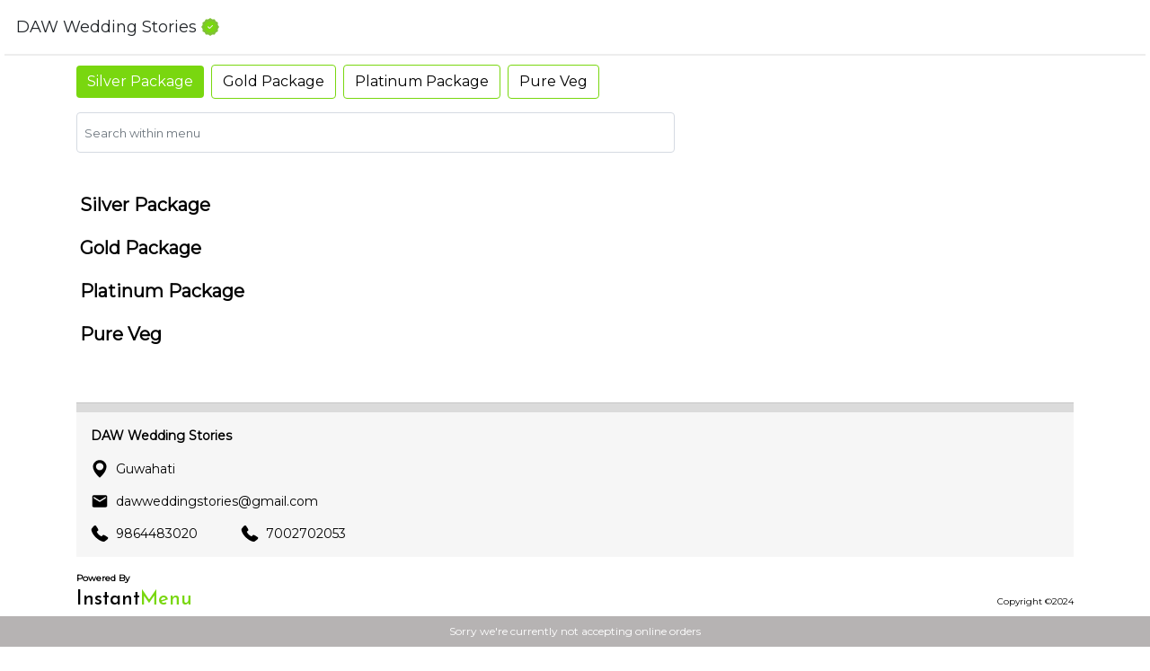

--- FILE ---
content_type: text/html; charset=utf-8
request_url: https://www.instantmenu.co/ThaalibyHomesfoods?id=iM2217q
body_size: 1732
content:

    
<!DOCTYPE html>
<html lang="en">
<head>
    <meta charset="UTF-8">
    <meta http-equiv="X-UA-Compatible" content="IE=edge">
    <meta name="viewport" content="width=device-width, initial-scale=1.0, user-scalable=no" />

    <title>DAW Wedding Stories Menu | DAW Wedding Stories Guwahati </title>
    <link rel="shortcut icon" href="/static/logo.png" type="image/x-icon">

    <meta name="description" content="Checkout menu of DAW Wedding Stories  in Guwahati. You can also find out the contact details there.">
    <meta name="keywords" content="DAW Wedding Stories, Menu, Others, Guwahati">
    <meta name="robots" content="index, follow">
    <!-- og -->
    <meta property="og:title" content="DAW Wedding Stories Menu | DAW Wedding Stories Guwahati" />
    <meta property="og:description" content="Checkout menu of DAW Wedding Stories  in Guwahati. You can also find out the contact details there.">
    <meta property="og:type" content="website">
    <meta property="og:url" content="https://www.instantmenu.co/ThaalibyHomesfoods?id=iM2217q" /> 
    <meta property="og:site_name" content="InstantMenu - Digital QR Menu">
    <meta property="og:image" content="/outlet/templates/standard_menu/template1/img/og_instantmenu_qr.png">
    <meta property="og:image:width" content="1200">
    <meta property="og:image:height" content="675">
    <!-- twitter card -->
    <meta name="twitter:card" content="summary_large_image" />
    <meta name="twitter:site" content="InstantMenu" />
    <meta name="twitter:creator" content="InstantMenu" />
    <meta name="twitter:title" content="DAW Wedding Stories Menu | DAW Wedding Stories Guwahati" />
    <meta name="twitter:description" content="Checkout menu of DAW Wedding Stories  in Guwahati. You can also find out the contact details there." />
    <meta name="twitter:image" content="/outlet/templates/standard_menu/template1/img/og_instantmenu_qr.png" />

    <link rel="canonical" href="https://www.instantmenu.co/ThaalibyHomesfoods?id=iM2217q" />
    
    <!-- Bootstrap CSS -->
    <link rel="stylesheet" href="https://cdn.jsdelivr.net/npm/bootstrap@4.6.2/dist/css/bootstrap.min.css" integrity="sha384-xOolHFLEh07PJGoPkLv1IbcEPTNtaed2xpHsD9ESMhqIYd0nLMwNLD69Npy4HI+N" crossorigin="anonymous">
     <!-- Material icons CSS -->
    <link href="https://fonts.googleapis.com/icon?family=Material+Icons" rel="stylesheet">
     <!-- Font Awesome -->
    <link rel="stylesheet" href="https://cdnjs.cloudflare.com/ajax/libs/font-awesome/6.0.0-beta3/css/all.min.css" >
     <!-- Fonts -->
    <link href="https://fonts.googleapis.com/css2?family=Josefin+Sans:wght@500&display=swap" rel="stylesheet">
    <link href="https://fonts.googleapis.com/css2?family=Montserrat&display=swap" rel="stylesheet">
    <link href="https://fonts.googleapis.com/css2?family=Libre+Baskerville&display=swap" rel="stylesheet">
    <link href="https://fonts.googleapis.com/css2?family=DM+Sans&display=swap" rel="stylesheet">
    <!-- Local CSS -->
    <link data-version="1.0" data-rel="U2FsdGVkX1/cT/KvXsAmnauSZ5R0mAER2MxczRuFTc3m2FqDKS4Al88SODqkTeHQ5vOasqzijfDPS9EGmgVqIijEyQHOUhHJNKy55FPL7/o=" data-outlet="DAW Wedding Stories" rel="stylesheet" href="/outlet/templates/standard_menu/template1/css/preloader.css">

    
        <script async src="https://pagead2.googlesyndication.com/pagead/js/adsbygoogle.js?client=ca-pub-2893822210478909" crossorigin="anonymous"></script>
    
    
</head>
<body>

<div class="main" id="main">
        
</div>
    
 <script src="https://ajax.googleapis.com/ajax/libs/jquery/3.4.0/jquery.min.js"></script>
 <script src="https://cdnjs.cloudflare.com/ajax/libs/popper.js/1.14.7/umd/popper.min.js"></script>
 <script src="https://maxcdn.bootstrapcdn.com/bootstrap/4.3.1/js/bootstrap.min.js"></script>
 <script src="https://unpkg.com/@lottiefiles/lottie-player@latest/dist/lottie-player.js"></script>
 <script src="https://cdnjs.cloudflare.com/ajax/libs/moment.js/2.29.1/moment.min.js" integrity="sha512-qTXRIMyZIFb8iQcfjXWCO8+M5Tbc38Qi5WzdPOYZHIlZpzBHG3L3by84BBBOiRGiEb7KKtAOAs5qYdUiZiQNNQ==" crossorigin="anonymous" referrerpolicy="no-referrer"></script>
 <script src="https://cdnjs.cloudflare.com/ajax/libs/jquery.lazyload/1.9.1/jquery.lazyload.js" integrity="sha512-FwqNPb8ENFXApJKNgRgYq5ok7VoOf5ImaOdzyF/xe/T5jdd/S0xq0CXBLDhpzaemxpQ61X3nLVln6KaczwhKgA==" crossorigin="anonymous" referrerpolicy="no-referrer"></script>
 <script src="/outlet/templates/standard_menu/template1/js/toast.min.js"></script>

 <script src="https://sdk.cashfree.com/js/v3/cashfree.js"></script>

<script src="/outlet/templates/standard_menu/template1/js/bundle.js"></script>

</body>
</html>
  




--- FILE ---
content_type: text/html; charset=utf-8
request_url: https://www.google.com/recaptcha/api2/aframe
body_size: 264
content:
<!DOCTYPE HTML><html><head><meta http-equiv="content-type" content="text/html; charset=UTF-8"></head><body><script nonce="8dOcLI4zeKoDSvt1iH25fA">/** Anti-fraud and anti-abuse applications only. See google.com/recaptcha */ try{var clients={'sodar':'https://pagead2.googlesyndication.com/pagead/sodar?'};window.addEventListener("message",function(a){try{if(a.source===window.parent){var b=JSON.parse(a.data);var c=clients[b['id']];if(c){var d=document.createElement('img');d.src=c+b['params']+'&rc='+(localStorage.getItem("rc::a")?sessionStorage.getItem("rc::b"):"");window.document.body.appendChild(d);sessionStorage.setItem("rc::e",parseInt(sessionStorage.getItem("rc::e")||0)+1);localStorage.setItem("rc::h",'1769066664546');}}}catch(b){}});window.parent.postMessage("_grecaptcha_ready", "*");}catch(b){}</script></body></html>

--- FILE ---
content_type: image/svg+xml
request_url: https://www.instantmenu.co/outlet/templates/standard_menu/template1/img/phone_dark.svg
body_size: 921
content:
<svg width="24" height="23" viewBox="0 0 24 23" fill="none" xmlns="http://www.w3.org/2000/svg">
<path d="M22.5262 16.2724C22.4648 16.2251 18 13.1047 16.7745 13.3287C16.1895 13.429 15.855 13.8159 15.1838 14.5904C15.0758 14.7154 14.8162 15.0151 14.6145 15.2281C14.1903 15.094 13.7765 14.9307 13.3762 14.7394C11.3104 13.7643 9.64124 12.1459 8.6355 10.1428C8.43815 9.75482 8.26972 9.35359 8.1315 8.94224C8.352 8.7459 8.661 8.49429 8.793 8.38666C9.588 7.73946 9.98775 7.41513 10.0912 6.84646C10.3035 5.6684 7.0875 1.30959 7.05375 1.27032C6.90784 1.06821 6.71741 0.900079 6.49625 0.778085C6.2751 0.656091 6.02874 0.583287 5.775 0.564941C4.4715 0.564941 0.75 5.2459 0.75 6.03418C0.75 6.08 0.81825 10.737 6.741 16.5785C12.7597 22.3146 17.562 22.3808 17.6092 22.3808C18.423 22.3808 23.25 18.7725 23.25 17.5086C23.2313 17.2634 23.1567 17.0254 23.0315 16.8116C22.9063 16.5978 22.7338 16.4136 22.5262 16.2724Z" fill="black"/>
</svg>


--- FILE ---
content_type: image/svg+xml
request_url: https://www.instantmenu.co/outlet/templates/standard_menu/template1/img/location_dark.svg
body_size: 532
content:
<svg width="18" height="24" viewBox="0 0 18 24" fill="none" xmlns="http://www.w3.org/2000/svg">
<path d="M9 0.206055C4.038 0.206055 0 4.14843 0 8.99543C0 15.8825 8.154 22.9935 8.501 23.2921C8.63816 23.4111 8.81573 23.477 8.99981 23.4772C9.18389 23.4774 9.3616 23.4118 9.499 23.2931C9.846 22.9935 18 15.8825 18 8.99543C18 4.14843 13.962 0.206055 9 0.206055ZM9 13.7804C6.243 13.7804 4 11.6056 4 8.93241C4 6.25923 6.243 4.08443 9 4.08443C11.757 4.08443 14 6.25923 14 8.93241C14 11.6056 11.757 13.7804 9 13.7804Z" fill="black"/>
</svg>
